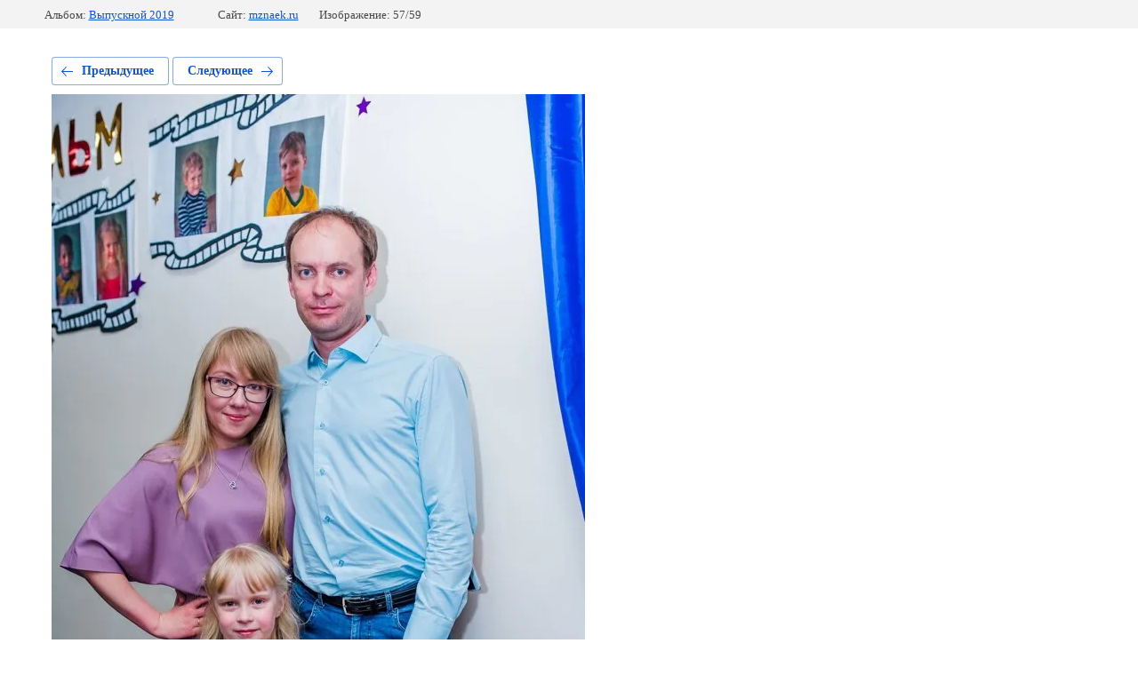

--- FILE ---
content_type: text/html; charset=utf-8
request_url: https://mznaek.ru/galereya/photo/1-168
body_size: 2335
content:
			
	
	
	




	






	<!doctype html>
	<html lang="ru">
	<head>
		<meta charset="UTF-8">
		<meta name="robots" content="all"/>
		<title>1 (168)</title>
		<meta http-equiv="Content-Type" content="text/html; charset=UTF-8" />
		<meta name="description" content="1 (168)" />
		<meta name="keywords" content="1 (168)" />
		<meta name="viewport" content="width=device-width, initial-scale=1.0, maximum-scale=1.0, user-scalable=no">
		<link rel='stylesheet' type='text/css' href='/shared/highslide-4.1.13/highslide.min.css'/>
<script type='text/javascript' src='/shared/highslide-4.1.13/highslide-full.packed.js'></script>
<script type='text/javascript'>
hs.graphicsDir = '/shared/highslide-4.1.13/graphics/';
hs.outlineType = null;
hs.showCredits = false;
hs.lang={cssDirection:'ltr',loadingText:'Загрузка...',loadingTitle:'Кликните чтобы отменить',focusTitle:'Нажмите чтобы перенести вперёд',fullExpandTitle:'Увеличить',fullExpandText:'Полноэкранный',previousText:'Предыдущий',previousTitle:'Назад (стрелка влево)',nextText:'Далее',nextTitle:'Далее (стрелка вправо)',moveTitle:'Передвинуть',moveText:'Передвинуть',closeText:'Закрыть',closeTitle:'Закрыть (Esc)',resizeTitle:'Восстановить размер',playText:'Слайд-шоу',playTitle:'Слайд-шоу (пробел)',pauseText:'Пауза',pauseTitle:'Приостановить слайд-шоу (пробел)',number:'Изображение %1/%2',restoreTitle:'Нажмите чтобы посмотреть картинку, используйте мышь для перетаскивания. Используйте клавиши вперёд и назад'};</script>

            <!-- 46b9544ffa2e5e73c3c971fe2ede35a5 -->
            <script src='/shared/s3/js/lang/ru.js'></script>
            <script src='/shared/s3/js/common.min.js'></script>
        <link rel='stylesheet' type='text/css' href='/shared/s3/css/calendar.css' /><link rel="icon" href="/favicon.ico" type="image/x-icon">
<link rel="apple-touch-icon" href="/touch-icon-iphone.png">
<link rel="apple-touch-icon" sizes="76x76" href="/touch-icon-ipad.png">
<link rel="apple-touch-icon" sizes="120x120" href="/touch-icon-iphone-retina.png">
<link rel="apple-touch-icon" sizes="152x152" href="/touch-icon-ipad-retina.png">
<meta name="msapplication-TileImage" content="/touch-w8-mediumtile.png"/>
<meta name="msapplication-square70x70logo" content="/touch-w8-smalltile.png" />
<meta name="msapplication-square150x150logo" content="/touch-w8-mediumtile.png" />
<meta name="msapplication-wide310x150logo" content="/touch-w8-widetile.png" />
<meta name="msapplication-square310x310logo" content="/touch-w8-largetile.png" />

<!--s3_require-->
<link rel="stylesheet" href="/g/basestyle/1.0.1/gallery2/gallery2.css" type="text/css"/>
<link rel="stylesheet" href="/g/basestyle/1.0.1/gallery2/gallery2.blue.css" type="text/css"/>
<script type="text/javascript" src="/g/basestyle/1.0.1/gallery2/gallery2.js" async></script>
<!--/s3_require-->

	</head>
	<body>
		<div class="g-page g-page-gallery2 g-page-gallery2--photo">

		
		
			<div class="g-panel g-panel--fill g-panel--no-rounded g-panel--fixed-top">
	<div class="g-gallery2-info ">
					<div class="g-gallery2-info__item">
				<div class="g-gallery2-info__item-label">Альбом:</div>
				<a href="/galereya/album/vypusknoy-2019" class="g-gallery2-info__item-value">Выпускной 2019</a>
			</div>
				<div class="g-gallery2-info__item">
			<div class="g-gallery2-info__item-label">Сайт:</div>
			<a href="//mznaek.ru" class="g-gallery2-info__item-value">mznaek.ru</a>

			<div class="g-gallery2-info__item-label">Изображение: 57/59</div>
		</div>
	</div>
</div>
			<h1></h1>
			
										
										
			
			
			<a href="/galereya/photo/1-166" class="g-button g-button--invert g-button--arr-left">Предыдущее</a>
			<a href="/galereya/photo/1-170" class="g-button g-button--invert g-button--arr-right">Следующее</a>

			
			<div class="g-gallery2-preview ">
	<img src="/thumb/2/G1nFY_AmH2Tzjk56EaNhuw/900r900/d/1_168.jpg">
</div>

			
			<a href="/galereya/photo/1-166" class="g-gallery2-thumb g-gallery2-thumb--prev">
	<span class="g-gallery2-thumb__image"><img src="/thumb/2/u5bSfgOuW4xBCmIhjFL1RA/200r150/d/1_166.jpg"></span>
	<span class="g-link g-link--arr-left">Предыдущее</span>
</a>
			
			<a href="/galereya/photo/1-170" class="g-gallery2-thumb g-gallery2-thumb--next">
	<span class="g-gallery2-thumb__image"><img src="/thumb/2/rasA5oXY_t1vbDlmzJHQZg/200r150/d/1_170.jpg"></span>
	<span class="g-link g-link--arr-right">Следующее</span>
</a>
			
			<div class="g-line"><a href="/galereya/album/vypusknoy-2019" class="g-button g-button--invert">Вернуться в галерею</a></div>

		
			</div>

	
<!-- assets.bottom -->
<!-- </noscript></script></style> -->
<script src="/my/s3/js/site.min.js?1766735747" ></script>
<script src="/my/s3/js/site/defender.min.js?1766735747" ></script>
<script src="https://cp.onicon.ru/loader/5ab9d173286688a2088b4638.js" data-auto async></script>
<script >/*<![CDATA[*/
var megacounter_key="70c7c5ed07085fd256229740ac06298e";
(function(d){
    var s = d.createElement("script");
    s.src = "//counter.megagroup.ru/loader.js?"+new Date().getTime();
    s.async = true;
    d.getElementsByTagName("head")[0].appendChild(s);
})(document);
/*]]>*/</script>
<script >/*<![CDATA[*/
$ite.start({"sid":1866640,"vid":1878054,"aid":2209500,"stid":4,"cp":21,"active":true,"domain":"mznaek.ru","lang":"ru","trusted":false,"debug":false,"captcha":3,"onetap":[{"provider":"vkontakte","provider_id":"51971296","code_verifier":"imzDmEhMGYzU0hZOZZzNM3RyUZGGxAZkAOWByYWjMDZ"}]});
/*]]>*/</script>
<!-- /assets.bottom -->
</body>
	</html>


--- FILE ---
content_type: text/javascript
request_url: https://counter.megagroup.ru/70c7c5ed07085fd256229740ac06298e.js?r=&s=1280*720*24&u=https%3A%2F%2Fmznaek.ru%2Fgalereya%2Fphoto%2F1-168&t=1%20(168)&fv=0,0&en=1&rld=0&fr=0&callback=_sntnl1767582014574&1767582014574
body_size: 87
content:
//:1
_sntnl1767582014574({date:"Mon, 05 Jan 2026 03:00:14 GMT", res:"1"})